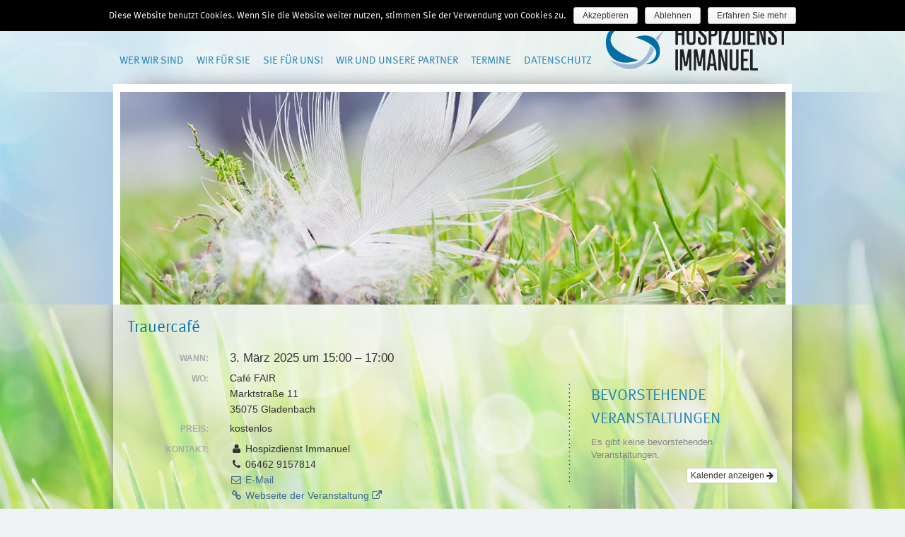

--- FILE ---
content_type: text/html; charset=UTF-8
request_url: https://www.hospizdienst.net/Veranstaltung/trauercafe-13/?instance_id=67
body_size: 42597
content:
<!DOCTYPE html>
<!--[if lt IE 7]>      <html class="no-js lt-ie9 lt-ie8 lt-ie7" lang="de-DE"> <![endif]-->
<!--[if IE 7]>         <html class="no-js lt-ie9 lt-ie8" lang="de-DE"> <![endif]-->
<!--[if IE 8]>         <html class="no-js lt-ie9" lang="de-DE"> <![endif]-->
<!--[if gt IE 8]><!--> <html class="no-js" lang="de-DE"> <!--<![endif]-->
<head>
  <meta charset="utf-8">
  <title>Trauercafé | Hospizdienst Immanuel</title>
  <!-- <meta name="viewport" content="width=device-width, initial-scale=1.0"> -->

  <script src="https://www.hospizdienst.net/wp-content/themes/retlehs-roots-a9d4cf3/assets/js/vendor/modernizr-2.6.2.min.js"></script>

  <script src="//ajax.googleapis.com/ajax/libs/jquery/1.8.2/jquery.min.js"></script>
  <script>window.jQuery || document.write('<script src="https://www.hospizdienst.net/wp-content/themes/retlehs-roots-a9d4cf3/assets/js/vendor/jquery-1.8.2.min.js"><\/script>')</script>

  <link rel='dns-prefetch' href='//s.w.org' />
		<script type="text/javascript">
			window._wpemojiSettings = {"baseUrl":"https:\/\/s.w.org\/images\/core\/emoji\/12.0.0-1\/72x72\/","ext":".png","svgUrl":"https:\/\/s.w.org\/images\/core\/emoji\/12.0.0-1\/svg\/","svgExt":".svg","source":{"concatemoji":"https:\/\/www.hospizdienst.net\/wp-includes\/js\/wp-emoji-release.min.js?ver=5.2.3"}};
			!function(a,b,c){function d(a,b){var c=String.fromCharCode;l.clearRect(0,0,k.width,k.height),l.fillText(c.apply(this,a),0,0);var d=k.toDataURL();l.clearRect(0,0,k.width,k.height),l.fillText(c.apply(this,b),0,0);var e=k.toDataURL();return d===e}function e(a){var b;if(!l||!l.fillText)return!1;switch(l.textBaseline="top",l.font="600 32px Arial",a){case"flag":return!(b=d([55356,56826,55356,56819],[55356,56826,8203,55356,56819]))&&(b=d([55356,57332,56128,56423,56128,56418,56128,56421,56128,56430,56128,56423,56128,56447],[55356,57332,8203,56128,56423,8203,56128,56418,8203,56128,56421,8203,56128,56430,8203,56128,56423,8203,56128,56447]),!b);case"emoji":return b=d([55357,56424,55356,57342,8205,55358,56605,8205,55357,56424,55356,57340],[55357,56424,55356,57342,8203,55358,56605,8203,55357,56424,55356,57340]),!b}return!1}function f(a){var c=b.createElement("script");c.src=a,c.defer=c.type="text/javascript",b.getElementsByTagName("head")[0].appendChild(c)}var g,h,i,j,k=b.createElement("canvas"),l=k.getContext&&k.getContext("2d");for(j=Array("flag","emoji"),c.supports={everything:!0,everythingExceptFlag:!0},i=0;i<j.length;i++)c.supports[j[i]]=e(j[i]),c.supports.everything=c.supports.everything&&c.supports[j[i]],"flag"!==j[i]&&(c.supports.everythingExceptFlag=c.supports.everythingExceptFlag&&c.supports[j[i]]);c.supports.everythingExceptFlag=c.supports.everythingExceptFlag&&!c.supports.flag,c.DOMReady=!1,c.readyCallback=function(){c.DOMReady=!0},c.supports.everything||(h=function(){c.readyCallback()},b.addEventListener?(b.addEventListener("DOMContentLoaded",h,!1),a.addEventListener("load",h,!1)):(a.attachEvent("onload",h),b.attachEvent("onreadystatechange",function(){"complete"===b.readyState&&c.readyCallback()})),g=c.source||{},g.concatemoji?f(g.concatemoji):g.wpemoji&&g.twemoji&&(f(g.twemoji),f(g.wpemoji)))}(window,document,window._wpemojiSettings);
		</script>
		<style type="text/css">
img.wp-smiley,
img.emoji {
	display: inline !important;
	border: none !important;
	box-shadow: none !important;
	height: 1em !important;
	width: 1em !important;
	margin: 0 .07em !important;
	vertical-align: -0.1em !important;
	background: none !important;
	padding: 0 !important;
}
</style>
	<link rel="stylesheet" href="//www.hospizdienst.net/wp-content/plugins/all-in-one-event-calendar/public/themes-ai1ec/vortex/css/ai1ec_parsed_css.css?ver=2.5.43">
<link rel="stylesheet" href="https://www.hospizdienst.net/wp-content/uploads/shadowbox-js/src/shadowbox.css?ver=3.0.3">
<link rel="stylesheet" href="https://www.hospizdienst.net/wp-content/plugins/shadowbox-js/css/extras.css?ver=3.0.3.10">
<link rel="stylesheet" href="https://www.hospizdienst.net/wp-includes/css/dist/block-library/style.min.css?ver=5.2.3">
<link rel="stylesheet" href="https://www.hospizdienst.net/wp-content/plugins/contact-form-7/includes/css/styles.css?ver=5.1.4">
<link rel="stylesheet" href="https://www.hospizdienst.net/wp-content/plugins/cookie-notice/css/front.min.css?ver=5.2.3">
<link rel="stylesheet" href="https://www.hospizdienst.net/wp-content/plugins/fancy-box/jquery.fancybox.css?ver=1.2.6">
<link rel="stylesheet" href="https://www.hospizdienst.net/wp-content/themes/_roots-child/HM-Style.css?ver=1769286319">
<link rel="stylesheet" href="https://www.hospizdienst.net/wp-content/themes/retlehs-roots-a9d4cf3/assets/css/bootstrap.css">
<link rel="stylesheet" href="https://www.hospizdienst.net/wp-content/themes/retlehs-roots-a9d4cf3/assets/css/app.css">
<link rel="stylesheet" href="https://www.hospizdienst.net/wp-content/themes/_roots-child/style.css">
<link rel="stylesheet" href="https://www.hospizdienst.net/wp-content/plugins/post-content-shortcodes/styles/default-styles.css?ver=1.0">
<script>if (document.location.protocol != "https:") {document.location = document.URL.replace(/^http:/i, "https:");}</script><script type='text/javascript' src='https://www.hospizdienst.net/wp-content/plugins/dropdown-menu-widget/scripts/include.js?ver=5.2.3'></script>
<script type='text/javascript'>
/* <![CDATA[ */
var r3d_frontend = {"rootFolder":"https:\/\/www.hospizdienst.net\/wp-content\/plugins\/real3d-flipbook\/","version":"4.6.6","options":{"pages":[],"pdfUrl":"","printPdfUrl":"","tableOfContent":[],"id":"","bookId":"","date":"","lightboxThumbnailUrl":"","mode":"lightbox","viewMode":"webgl","pageTextureSize":"2048","pageTextureSizeSmall":"1500","pageTextureSizeMobile":"","pageTextureSizeMobileSmall":"1024","minPixelRatio":"1","pdfTextLayer":"true","zoomMin":"0.9","zoomStep":"2","zoomSize":"","zoomReset":"false","doubleClickZoom":"true","pageDrag":"true","singlePageMode":"false","pageFlipDuration":"1","sound":"false","startPage":"1","pageNumberOffset":"0","deeplinking":{"enabled":"false","prefix":""},"responsiveView":"true","responsiveViewTreshold":"768","responsiveViewRatio":"1","cover":"true","backCover":"true","height":"400","responsiveHeight":"true","containerRatio":"","thumbnailsOnStart":"false","contentOnStart":"false","searchOnStart":"","tableOfContentCloseOnClick":"true","thumbsCloseOnClick":"true","autoplayOnStart":"false","autoplayInterval":"3000","autoplayLoop":"true","autoplayStartPage":"1","rightToLeft":"false","pageWidth":"","pageHeight":"","thumbSize":"130","logoImg":"","logoUrl":"","logoUrlTarget":"","logoCSS":"position:absolute;left:0;top:0;","menuSelector":"","zIndex":"auto","preloaderText":"","googleAnalyticsTrackingCode":"","pdfBrowserViewerIfIE":"false","modeMobile":"","viewModeMobile":"","aspectMobile":"","aspectRatioMobile":"0.71","singlePageModeIfMobile":"false","logoHideOnMobile":"false","mobile":{"thumbnailsOnStart":"false","contentOnStart":"false","currentPage":{"enabled":"false"}},"lightboxCssClass":"","lightboxLink":"","lightboxLinkNewWindow":"true","lightboxBackground":"rgb(81, 85, 88)","lightboxBackgroundPattern":"","lightboxBackgroundImage":"","lightboxContainerCSS":"display:inline-block;padding:10px;","lightboxThumbnailHeight":"300","lightboxThumbnailUrlCSS":"display:block;","lightboxThumbnailInfo":"false","lightboxThumbnailInfoText":"","lightboxThumbnailInfoCSS":"top: 0;  width: 100%; height: 100%; font-size: 16px; color: #000; background: rgba(255,255,255,.8);","showTitle":"false","showDate":"false","hideThumbnail":"false","lightboxText":"","lightboxTextCSS":"display:block;","lightboxTextPosition":"top","lightBoxOpened":"false","lightBoxFullscreen":"false","lightboxCloseOnClick":"false","lightboxStartPage":"","lightboxMarginV":"0","lightboxMarginH":"0","lights":"true","lightPositionX":"0","lightPositionY":"150","lightPositionZ":"1400","lightIntensity":"0.6","shadows":"true","shadowMapSize":"2048","shadowOpacity":"0.2","shadowDistance":"15","pageHardness":"2","coverHardness":"2","pageRoughness":"1","pageMetalness":"0","pageSegmentsW":"6","pageSegmentsH":"1","pageMiddleShadowSize":"2","pageMiddleShadowColorL":"#999999","pageMiddleShadowColorR":"#777777","antialias":"false","pan":"0","tilt":"0","rotateCameraOnMouseDrag":"true","panMax":"20","panMin":"-20","tiltMax":"0","tiltMin":"0","currentPage":{"enabled":"true","title":"Current page","hAlign":"left","vAlign":"top"},"btnAutoplay":{"enabled":"true","title":"Autoplay"},"btnNext":{"enabled":"true","title":"Next Page"},"btnLast":{"enabled":"false","title":"Last Page"},"btnPrev":{"enabled":"true","title":"Previous Page"},"btnFirst":{"enabled":"false","title":"First Page"},"btnZoomIn":{"enabled":"true","title":"Zoom in"},"btnZoomOut":{"enabled":"true","title":"Zoom out"},"btnToc":{"enabled":"true","title":"Table of Contents"},"btnThumbs":{"enabled":"true","title":"Pages"},"btnShare":{"enabled":"true","title":"Share"},"btnNotes":{"enabled":"false","title":"Notes"},"btnDownloadPages":{"enabled":"false","url":"","title":"Download pages"},"btnDownloadPdf":{"enabled":"true","url":"","title":"Download PDF","forceDownload":"true","openInNewWindow":"true"},"btnSound":{"enabled":"true","title":"Sound"},"btnExpand":{"enabled":"true","title":"Toggle fullscreen"},"btnSelect":{"enabled":"true","title":"Select tool"},"btnSearch":{"enabled":"false","title":"Search"},"search":{"enabled":"false","title":"Search"},"btnBookmark":{"enabled":"false","title":"Bookmark"},"btnPrint":{"enabled":"true","title":"Print"},"btnTools":{"enabled":"true","title":"Tools"},"btnClose":{"enabled":"true","title":"Close"},"whatsapp":{"enabled":"true"},"twitter":{"enabled":"true"},"facebook":{"enabled":"true"},"pinterest":{"enabled":"true"},"email":{"enabled":"true"},"linkedin":{"enabled":"true"},"digg":{"enabled":"false"},"reddit":{"enabled":"false"},"shareUrl":"","shareTitle":"","shareImage":"","layout":1,"icons":"FontAwesome","skin":"light","useFontAwesome5":"true","sideNavigationButtons":"true","menuNavigationButtons":"false","backgroundColor":"rgb(81, 85, 88)","backgroundPattern":"","backgroundImage":"","backgroundTransparent":"false","menuBackground":"","menuShadow":"","menuMargin":"0","menuPadding":"0","menuOverBook":"false","menuFloating":"false","menuTransparent":"false","menu2Background":"","menu2Shadow":"","menu2Margin":"0","menu2Padding":"0","menu2OverBook":"true","menu2Floating":"false","menu2Transparent":"true","skinColor":"","skinBackground":"","hideMenu":"false","menuAlignHorizontal":"center","btnColor":"","btnColorHover":"","btnBackground":"none","btnRadius":"0","btnMargin":"0","btnSize":"18","btnPaddingV":"10","btnPaddingH":"10","btnShadow":"","btnTextShadow":"","btnBorder":"","sideBtnColor":"#fff","sideBtnColorHover":"#fff","sideBtnBackground":"rgba(0,0,0,.3)","sideBtnBackgroundHover":"","sideBtnRadius":"0","sideBtnMargin":"0","sideBtnSize":"25","sideBtnPaddingV":"10","sideBtnPaddingH":"10","sideBtnShadow":"","sideBtnTextShadow":"","sideBtnBorder":"","closeBtnColorHover":"#FFF","closeBtnBackground":"rgba(0,0,0,.4)","closeBtnRadius":"0","closeBtnMargin":"0","closeBtnSize":"20","closeBtnPadding":"5","closeBtnTextShadow":"","closeBtnBorder":"","floatingBtnColor":"","floatingBtnColorHover":"","floatingBtnBackground":"","floatingBtnBackgroundHover":"","floatingBtnRadius":"","floatingBtnMargin":"","floatingBtnSize":"","floatingBtnPadding":"","floatingBtnShadow":"","floatingBtnTextShadow":"","floatingBtnBorder":"","currentPageMarginV":"5","currentPageMarginH":"5","arrowsAlwaysEnabledForNavigation":"true","arrowsDisabledNotFullscreen":"true","touchSwipeEnabled":"true","rightClickEnabled":"true","linkColor":"rgba(0, 0, 0, 0)","linkColorHover":"rgba(255, 255, 0, 1)","linkOpacity":"0.4","linkTarget":"_blank","pdfAutoLinks":"false","disableRange":"false","strings":{"print":"Print","printLeftPage":"Print left page","printRightPage":"Print right page","printCurrentPage":"Print current page","printAllPages":"Print all pages","download":"Download","downloadLeftPage":"Download left page","downloadRightPage":"Download right page","downloadCurrentPage":"Download current page","downloadAllPages":"Download all pages","bookmarks":"Bookmarks","bookmarkLeftPage":"Bookmark left page","bookmarkRightPage":"Bookmark right page","bookmarkCurrentPage":"Bookmark current page","search":"Search","findInDocument":"Find in document","pagesFoundContaining":"pages found containing","noMatches":"No matches","matchesFound":"matches found","page":"Page","matches":"matches","thumbnails":"Thumbnails","tableOfContent":"Table of Contents","share":"Share","pressEscToClose":"Press ESC to close","password":"Password","addNote":"Add note","typeInYourNote":"Type in your note..."},"access":"free","backgroundMusic":"","cornerCurl":"false","pdfTools":{"pageHeight":1500,"thumbHeight":200,"quality":0.8000000000000000444089209850062616169452667236328125,"textLayer":"true","autoConvert":"true"},"slug":"","convertPDFLinks":"true","convertPDFLinksWithClass":"","convertPDFLinksWithoutClass":"","overridePDFEmbedder":"true","overrideDflip":"true","overrideWonderPDFEmbed":"true","override3DFlipBook":"true","overridePDFjsViewer":"true","resumeReading":"false","previewPages":"","previewMode":"","s":"c71a3804"}};
/* ]]> */
</script>
<script type='text/javascript' src='https://www.hospizdienst.net/wp-content/plugins/real3d-flipbook/js/frontend.js?ver=4.6.6'></script>
<script type='text/javascript' src='https://www.hospizdienst.net/?ai1ec_render_js=event.js&#038;is_backend=false&#038;ver=2.5.43'></script>
<script type='text/javascript'>
/* <![CDATA[ */
var cnArgs = {"ajaxurl":"https:\/\/www.hospizdienst.net\/wp-admin\/admin-ajax.php","hideEffect":"slide","onScroll":"no","onScrollOffset":"100","cookieName":"cookie_notice_accepted","cookieValue":"true","cookieTime":"2592000","cookiePath":"\/","cookieDomain":"","redirection":"1","cache":"","refuse":"yes","revoke_cookies":"0","revoke_cookies_opt":"automatic","secure":"1"};
/* ]]> */
</script>
<script type='text/javascript' src='https://www.hospizdienst.net/wp-content/plugins/cookie-notice/js/front.min.js?ver=1.2.46'></script>
<script type='text/javascript' src='https://www.hospizdienst.net/wp-content/plugins/fancy-box/jquery.fancybox.js?ver=1.2.6'></script>
<script type='text/javascript' src='https://www.hospizdienst.net/wp-content/plugins/fancy-box/jquery.easing.js?ver=1.3'></script>
<script type='text/javascript' src='https://www.hospizdienst.net/wp-content/themes/retlehs-roots-a9d4cf3/assets/js/plugins.js'></script>
<script type='text/javascript' src='https://www.hospizdienst.net/wp-content/themes/retlehs-roots-a9d4cf3/assets/js/main.js'></script>
<link rel='https://api.w.org/' href='https://www.hospizdienst.net/wp-json/' />
<link rel="alternate" type="application/json+oembed" href="https://www.hospizdienst.net/wp-json/oembed/1.0/embed?url=https%3A%2F%2Fwww.hospizdienst.net%2FVeranstaltung%2Ftrauercafe-13%2F" />
<link rel="alternate" type="text/xml+oembed" href="https://www.hospizdienst.net/wp-json/oembed/1.0/embed?url=https%3A%2F%2Fwww.hospizdienst.net%2FVeranstaltung%2Ftrauercafe-13%2F&#038;format=xml" />
<meta property="og:url" content="https://www.hospizdienst.net/Veranstaltung/trauercafe-13/?instance_id=67" />
<meta property="og:title" content="Trauercafé (2025-03-03)" />
<meta property="og:type" content="article" />
<meta property="og:description" content="In angenehmer Atmosphäre treffen wir uns, um miteinander und mit qualifizierten Trauerbegleitern zu sprechen, zu entspannen, über ein bestimmtes Thema nachzudenken oder einfach einen Kaffee zu trinken. Bitte melden Sie sich vorher an." />
<meta property="og:image" content="" />
<meta name="twitter:card" content="summary" />
<meta name="twitter:title" content="Trauercafé (2025-03-03)" />
<meta name="twitter:description" content="In angenehmer Atmosphäre treffen wir uns, um miteinander und mit qualifizierten Trauerbegleitern zu sprechen, zu entspannen, über ein bestimmtes Thema nachzudenken oder einfach einen Kaffee zu trinken. Bitte melden Sie sich vorher an." />
<meta name="twitter:image" content="" />
<script type="text/javascript">
  jQuery(document).ready(function($){
    var select = $('a[href$=".bmp"],a[href$=".gif"],a[href$=".jpg"],a[href$=".jpeg"],a[href$=".png"],a[href$=".BMP"],a[href$=".GIF"],a[href$=".JPG"],a[href$=".JPEG"],a[href$=".PNG"]');
    select.attr('rel', 'fancybox');
    select.fancybox();
  });
</script>


<!-- Dropdown Menu Widget Styles by shailan (https://metinsaylan.com) v1.9.7 on wp5.2.3 -->
<link rel="stylesheet" href="https://www.hospizdienst.net/wp-content/plugins/dropdown-menu-widget/css/shailan-dropdown.min.css" type="text/css" />
<style type="text/css" media="all">
	ul.dropdown { white-space: nowrap; }
</style>
<!-- /Dropdown Menu Widget Styles -->

 	<link rel="canonical" href="https://www.hospizdienst.net/Veranstaltung/trauercafe-13/">
		<style type="text/css" id="wp-custom-css">
			iframe {
	
	width: 100% !important;
}
.flipbook-icon {
	background: none !important;
}		</style>
		  
  <script type="text/javascript" src="//use.typekit.net/qgz4vhy.js"></script>
  <script type="text/javascript">try{Typekit.load();}catch(e){}</script>

  </head>
<body data-rsssl=1 class="ai1ec_event-template-default single single-ai1ec_event postid-3471 cookies-not-set trauercafe-13">
<div class="proportions">

  <!--[if lt IE 7]><div class="alert">Your browser is <em>ancient!</em> <a href="http://browsehappy.com/">Upgrade to a different browser</a> or <a href="http://www.google.com/chromeframe/?redirect=true">install Google Chrome Frame</a> to experience this site.</div><![endif]-->

  <header id="banner" role="banner">
  <div class="container">
    <a class="brand" href="https://www.hospizdienst.net/">Hospizdienst Immanuel</a>
    <nav id="nav-main" role="navigation">
            <div class="widget shailan-dropdown-menu-widget">
<div class="shailan-dropdown-menu" ><ul id="menu-hauptmenue" class="dropdown dropdown-horizontal dropdown-align-left"><li class="dropdown menu-wer-wir-sind"><a href="https://www.hospizdienst.net/wer-wir-sind/">Wer wir sind</a>
<ul class="dropdown-menu">
	<li class="menu-vorstand"><a href="https://www.hospizdienst.net/wer-wir-sind/vorstand/">Vorstand</a></li>
	<li class="menu-koordinatorinnen"><a href="https://www.hospizdienst.net/wer-wir-sind/koordinatorinnen/">Koordinatorinnen</a></li>
	<li class="menu-ehrenamt"><a href="https://www.hospizdienst.net/wer-wir-sind/ehrenamt/">Ehrenamt</a></li>
	<li class="menu-geschichte-des-hospizdienstes"><a href="https://www.hospizdienst.net/wer-wir-sind/geschichte-des-hospizdienstes/">Geschichte des Hospizdienstes</a></li>
</ul>
</li>
<li class="dropdown menu-wir-fuer-sie"><a href="https://www.hospizdienst.net/wir-fuer-sie/">Wir für Sie</a>
<ul class="dropdown-menu">
	<li class="menu-hospizdienst"><a href="https://www.hospizdienst.net/wir-fuer-sie/hospizdienst/">Hospizdienst</a></li>
	<li class="menu-palliativberatung"><a href="https://www.hospizdienst.net/wir-fuer-sie/palliativberatung/">Palliativberatung</a></li>
	<li class="menu-trauercafe"><a href="https://www.hospizdienst.net/wir-fuer-sie/trauercafe/">Trauercafé</a></li>
	<li class="menu-trauerarbeit"><a href="https://www.hospizdienst.net/wir-fuer-sie/trauerarbeit-2/">Trauerarbeit</a></li>
	<li class="menu-seelsorge"><a href="https://www.hospizdienst.net/wir-fuer-sie/seelsorge/">Seelsorge</a></li>
	<li class="menu-haeufige-fragen"><a href="https://www.hospizdienst.net/wir-fuer-sie/haeufige-fragen/">Häufige Fragen</a></li>
	<li class="menu-begriffserklaerungen"><a href="https://www.hospizdienst.net/wir-fuer-sie/begriffserklaerungen/">Begriffserklärungen</a></li>
	<li class="menu-begleitberichte"><a href="https://www.hospizdienst.net/wir-fuer-sie/begleitberichte-2/">Begleitberichte</a></li>
</ul>
</li>
<li class="dropdown menu-sie-fuer-uns"><a href="https://www.hospizdienst.net/sie-fuer-uns/">Sie für uns!</a>
<ul class="dropdown-menu">
	<li class="menu-mitgliedschaft"><a href="https://www.hospizdienst.net/sie-fuer-uns/mitgliedschaft/">Mitgliedschaft</a></li>
	<li class="menu-spenden"><a href="https://www.hospizdienst.net/sie-fuer-uns/einzelspenden/">Spenden</a></li>
	<li class="menu-aktive-mitarbeit"><a href="https://www.hospizdienst.net/sie-fuer-uns/aktive-mitarbeit/">Aktive Mitarbeit</a></li>
	<li class="menu-schulungsinhalte"><a href="https://www.hospizdienst.net/sie-fuer-uns/schulungsinhalte/">Schulungsinhalte</a></li>
	<li class="menu-wir-ein-team"><a href="https://www.hospizdienst.net/sie-fuer-uns/wir-ein-team/">Wir — ein Team</a></li>
</ul>
</li>
<li class="dropdown menu-wir-und-unsere-partner"><a href="https://www.hospizdienst.net/wir-und-unsere-partner/">Wir und unsere Partner</a>
<ul class="dropdown-menu">
	<li class="menu-regional"><a href="https://www.hospizdienst.net/wir-und-unsere-partner/regional/">Regional</a></li>
	<li class="menu-vor-ort"><a href="https://www.hospizdienst.net/wir-und-unsere-partner/vor-ort/">Vor Ort</a></li>
	<li class="menu-patientenvorsorge"><a href="https://www.hospizdienst.net/wir-und-unsere-partner/patientenvorsorge/">Patientenvorsorge</a></li>
</ul>
</li>
<li class="dropdown menu-termine"><a href="https://www.hospizdienst.net/downloads/">Termine</a>
<ul class="dropdown-menu">
	<li class="menu-aktivitaeten"><a href="https://www.hospizdienst.net/aktivitatentermine/einfuhrung-ehrenamt/">Aktivitäten</a></li>
	<li class="menu-impressum"><a href="https://www.hospizdienst.net/impressum/">Impressum</a></li>
	<li class="menu-presseberichte"><a href="https://www.hospizdienst.net/aktivitatentermine/presseberichte/">Presseberichte</a></li>
	<li class="menu-vorankuendigung"><a href="https://www.hospizdienst.net/aktivitatentermine/vorankundigung/">Vorankündigung</a></li>
</ul>
</li>
<li class="menu-datenschutz"><a href="https://www.hospizdienst.net/datenschutz/">Datenschutz</a></li>
</ul>
</div>              </div>

<!-- Dropdown Menu Widget Effects by shailan (https://metinsaylan.com) v1.9.7 on wp5.2.3 -->
<script type="text/javascript">/* <![CDATA[ */
jQuery(document).ready(function($) { 
  $('ul.dropdown>li>ul.children').parent().find('a:first').removeAttr('href');
		
  var config = {
	over : function(){	$(this).find("ul:first").slideDown('400'); },
	out : function(){	$(this).find("ul:first").slideUp('400'); },
	timeout : 400  }

  $(".dropdown li").hoverIntent( config );
		
});
/* ]]> */</script>
<!-- /Dropdown Menu Widget Effects -->

                   </nav>
  </div>
  <div id="headerImg"></div>
</header>
  <div id="wrap" class="container" role="document">
  	<div id="headerGradientLeft" class="headerGradient"></div>
  	<div id="headerGradientRight" class="headerGradient"></div>
    <div id="content">
      <div id="main" class="span8" role="main">
          <article class="post-3471 ai1ec_event type-ai1ec_event status-publish hentry" id="post-3471">
    <header>
      <h1 class="entry-title">Trauercafé</h1>
      <time class="updated" datetime="2024-12-06T11:54:40+01:00" pubdate>Veröffentlicht am 6. Dezember 2024 um 11:54.</time>
<p class="byline author vcard">Geschrieben von <a href="https://www.hospizdienst.net/author/redakteur/" rel="author" class="fn">Redakteur</a></p>
    </header>
    <div class="entry-content">
      <div class="timely ai1ec-single-event
	ai1ec-event-id-3471
	ai1ec-event-instance-id-67
		">

<a id="ai1ec-event"></a>

<div class="ai1ec-actions">
	<div class="ai1ec-btn-group-vertical ai1ec-clearfix">
		<a class="ai1ec-calendar-link ai1ec-btn ai1ec-btn-default ai1ec-btn-sm
        ai1ec-tooltip-trigger "
    href="https://www.hospizdienst.net/aktivitatentermine/"
    
    data-placement="left"
    title="Alle Veranstaltungen anzeigen">
    <i class="ai1ec-fa ai1ec-fa-calendar ai1ec-fa-fw"></i>
    <span class="ai1ec-hidden-xs">Kalender</span>
</a>
	</div>

	<div class="ai1ec-btn-group-vertical ai1ec-clearfix">
					</div>

	</div>

			<div class="ai1ec-event-details ai1ec-clearfix">

	<div class="ai1ec-time ai1ec-row">
		<div class="ai1ec-field-label ai1ec-col-sm-3">Wann:</div>
		<div class="ai1ec-field-value ai1ec-col-sm-9 dt-duration">
			3. März 2025 um 15:00 – 17:00
								</div>
		<div class="ai1ec-hidden dt-start">2025-03-03T15:00:00+01:00</div>
		<div class="ai1ec-hidden dt-end">2025-03-03T17:00:00+01:00</div>
	</div>

			<div class="ai1ec-location ai1ec-row">
			<div class="ai1ec-field-label ai1ec-col-sm-3">Wo:</div>
			<div class="ai1ec-field-value ai1ec-col-sm-9 p-location">
				Café FAIR<br />
Marktstraße 11<br />
35075 Gladenbach
			</div>
		</div>
	
			<div class="ai1ec-cost ai1ec-row">
			<div class="ai1ec-field-label ai1ec-col-sm-3">Preis:</div>
			<div class="ai1ec-field-value ai1ec-col-sm-9">
				kostenlos
			</div>
		</div>
	
	
			<div class="ai1ec-contact ai1ec-row">
			<div class="ai1ec-field-label ai1ec-col-sm-3">Kontakt:</div>
			<div class="ai1ec-field-value ai1ec-col-sm-9"><div class="h-card"><div class="ai1ec-contact-name p-name"><i class="ai1ec-fa ai1ec-fa-fw ai1ec-fa-user"></i> Hospizdienst Immanuel</div> <div class="ai1ec-contact-phone p-tel"><i class="ai1ec-fa ai1ec-fa-fw ai1ec-fa-phone"></i> 06462 9157814</div> <div class="ai1ec-contact-email"><a class="u-email" href="mailto:info@hospizdienst-immanuel.de"><i class="ai1ec-fa ai1ec-fa-fw ai1ec-fa-envelope-o"></i> E-Mail</a></div> <div class="ai1ec-contact-url"><a class="u-url" target="_blank" href="www.hospizdienst-immanuel.de"><i class="ai1ec-fa ai1ec-fa-fw ai1ec-fa-link"></i> Webseite der Veranstaltung <i class="ai1ec-fa ai1ec-fa-external-link"></i></a></div></div></div>
		</div>
	
	
		
				
	
				
	</div>
			
	
</div>
<p>In angenehmer Atmosphäre treffen wir uns, um miteinander und mit qualifizierten Trauerbegleitern zu sprechen, zu entspannen, über ein bestimmtes Thema nachzudenken oder einfach einen Kaffee zu trinken. Bitte melden Sie sich vorher an.</p>
<footer class="timely ai1ec-event-footer">
	</footer>
    </div>
    <footer>
                </footer>
    


  <section id="comments">
    <div class="alert alert-block fade in">
      <a class="close" data-dismiss="alert">&times;</a>
      <p>Kommentare sind geschlossen.</p>
    </div>
  </section><!-- /#comments -->

  </article>
      </div>
            <aside id="sidebar" class="" role="complementary">
        <section id="ai1ec_agenda_widget-2" class="widget-1 widget-first widget widget_ai1ec_agenda_widget"><div class="widget-inner">

	<h3>Bevorstehende Veranstaltungen</h3>

<style>
<!--

-->
</style>
<div class="timely ai1ec-agenda-widget-view ai1ec-clearfix">

			<p class="ai1ec-no-results">
			Es gibt keine bevorstehenden Veranstaltungen.
		</p>
	 
			<div class="ai1ec-subscribe-buttons-widget">
							<a class="ai1ec-btn ai1ec-btn-default ai1ec-btn-xs ai1ec-pull-right
					ai1ec-calendar-link"
					href="https&#x3A;&#x2F;&#x2F;www.hospizdienst.net&#x2F;aktivitatentermine&#x2F;">
					Kalender anzeigen
					<i class="ai1ec-fa ai1ec-fa-arrow-right"></i>
				</a>
			
							<div class="ai1ec-subscribe-dropdown ai1ec-dropdown ai1ec-btn
	ai1ec-btn-default ai1ec-btn-xs">
	<span role="button" class="ai1ec-dropdown-toggle ai1ec-subscribe"
			data-toggle="ai1ec-dropdown">
		<i class="ai1ec-fa ai1ec-icon-rss ai1ec-fa-lg ai1ec-fa-fw"></i>
		<span class="ai1ec-hidden-xs">
							Hinzufügen
						<span class="ai1ec-caret"></span>
		</span>
	</span>
			<ul class="ai1ec-dropdown-menu ai1ec-pull-left" role="menu">
		<li>
			<a class="ai1ec-tooltip-trigger ai1ec-tooltip-auto" target="_blank"
				data-placement="right" title="Die URL deines Timely-Kalenders kopieren oder anklicken, um ihn zu deinem Rich-Text-Kalender hinzuzufügen"
				href="http&#x3A;&#x2F;&#x2F;www.hospizdienst.net&#x2F;&#x3F;plugin&#x3D;all-in-one-event-calendar&amp;controller&#x3D;ai1ec_exporter_controller&amp;action&#x3D;export_events">
				<i class="ai1ec-fa ai1ec-fa-lg ai1ec-fa-fw ai1ec-icon-timely"></i>
				Zum Timely-Kalender hinzufügen
			</a>
		</li>
		<li>
			<a class="ai1ec-tooltip-trigger ai1ec-tooltip-auto" target="_blank"
			  data-placement="right" title="Diesen Kalender in deinem Google-Kalender abonnieren"
			  href="https://www.google.com/calendar/render?cid=http&#x25;3A&#x25;2F&#x25;2Fwww.hospizdienst.net&#x25;2F&#x25;3Fplugin&#x25;3Dall-in-one-event-calendar&#x25;26controller&#x25;3Dai1ec_exporter_controller&#x25;26action&#x25;3Dexport_events&#x25;26no_html&#x25;3Dtrue&#x25;26&#x25;26">
				<i class="ai1ec-fa ai1ec-icon-google ai1ec-fa-lg ai1ec-fa-fw"></i>
				Zu Google hinzufügen
			</a>
		</li>
		<li>
			<a class="ai1ec-tooltip-trigger ai1ec-tooltip-auto" target="_blank"
			  data-placement="right" title="Diesen Kalender im MS-Outlook-Kalender abonnieren"
			  href="webcal&#x3A;&#x2F;&#x2F;www.hospizdienst.net&#x2F;&#x3F;plugin&#x3D;all-in-one-event-calendar&amp;controller&#x3D;ai1ec_exporter_controller&amp;action&#x3D;export_events&amp;no_html&#x3D;true">
				<i class="ai1ec-fa ai1ec-icon-windows ai1ec-fa-lg ai1ec-fa-fw"></i>
				Zu Outlook hinzufügen
			</a>
		</li>
		<li>
			<a class="ai1ec-tooltip-trigger ai1ec-tooltip-auto" target="_blank"
			  data-placement="right" title="Diesen Kalender in einem iCal/Apple Kalender abonnieren"
			  href="webcal&#x3A;&#x2F;&#x2F;www.hospizdienst.net&#x2F;&#x3F;plugin&#x3D;all-in-one-event-calendar&amp;controller&#x3D;ai1ec_exporter_controller&amp;action&#x3D;export_events&amp;no_html&#x3D;true">
				<i class="ai1ec-fa ai1ec-icon-apple ai1ec-fa-lg ai1ec-fa-fw"></i>
				Zum Apple-Kalender hinzufügen
			</a>
		</li>
		<li>
						<a class="ai1ec-tooltip-trigger ai1ec-tooltip-auto"
			  data-placement="right" title="Diesen Kalender in einem reinen Textkalender abonnieren."
			  href="http&#x3A;&#x2F;&#x2F;www.hospizdienst.net&#x2F;&#x3F;plugin&#x3D;all-in-one-event-calendar&amp;controller&#x3D;ai1ec_exporter_controller&amp;action&#x3D;export_events&amp;no_html&#x3D;true">
				<i class="ai1ec-fa ai1ec-icon-calendar ai1ec-fa-fw"></i>
				Zu anderem Kalender hinzufügen
			</a>
		</li>
		<li>
			<a class="ai1ec-tooltip-trigger ai1ec-tooltip-auto"
			  data-placement="right" title=""
			  href="http&#x3A;&#x2F;&#x2F;www.hospizdienst.net&#x2F;&#x3F;plugin&#x3D;all-in-one-event-calendar&amp;controller&#x3D;ai1ec_exporter_controller&amp;action&#x3D;export_events&xml=true">
				<i class="ai1ec-fa ai1ec-fa-file-text ai1ec-fa-lg ai1ec-fa-fw"></i>
				Export to XML
			</a>
		</li>
	</ul>
</div>

					</div>
	 
</div>



</div></section><section id="page_in_widget-4" class="widget-2 widget page_in_widget"><div class="widget-inner"><div class="timely ai1ec-single-event
	ai1ec-event-id-3471
	ai1ec-event-instance-id-67
		">

<a id="ai1ec-event"></a>

<div class="ai1ec-actions">
	<div class="ai1ec-btn-group-vertical ai1ec-clearfix">
		<a class="ai1ec-calendar-link ai1ec-btn ai1ec-btn-default ai1ec-btn-sm
        ai1ec-tooltip-trigger "
    href="https://www.hospizdienst.net/aktivitatentermine/"
    
    data-placement="left"
    title="Alle Veranstaltungen anzeigen">
    <i class="ai1ec-fa ai1ec-fa-calendar ai1ec-fa-fw"></i>
    <span class="ai1ec-hidden-xs">Kalender</span>
</a>
	</div>

	<div class="ai1ec-btn-group-vertical ai1ec-clearfix">
					</div>

	</div>

			<div class="ai1ec-event-details ai1ec-clearfix">

	<div class="ai1ec-time ai1ec-row">
		<div class="ai1ec-field-label ai1ec-col-sm-3">Wann:</div>
		<div class="ai1ec-field-value ai1ec-col-sm-9 dt-duration">
			3. März 2025 um 15:00 – 17:00
								</div>
		<div class="ai1ec-hidden dt-start">2025-03-03T15:00:00+01:00</div>
		<div class="ai1ec-hidden dt-end">2025-03-03T17:00:00+01:00</div>
	</div>

			<div class="ai1ec-location ai1ec-row">
			<div class="ai1ec-field-label ai1ec-col-sm-3">Wo:</div>
			<div class="ai1ec-field-value ai1ec-col-sm-9 p-location">
				Café FAIR<br />
Marktstraße 11<br />
35075 Gladenbach
			</div>
		</div>
	
			<div class="ai1ec-cost ai1ec-row">
			<div class="ai1ec-field-label ai1ec-col-sm-3">Preis:</div>
			<div class="ai1ec-field-value ai1ec-col-sm-9">
				kostenlos
			</div>
		</div>
	
	
			<div class="ai1ec-contact ai1ec-row">
			<div class="ai1ec-field-label ai1ec-col-sm-3">Kontakt:</div>
			<div class="ai1ec-field-value ai1ec-col-sm-9"><div class="h-card"><div class="ai1ec-contact-name p-name"><i class="ai1ec-fa ai1ec-fa-fw ai1ec-fa-user"></i> Hospizdienst Immanuel</div> <div class="ai1ec-contact-phone p-tel"><i class="ai1ec-fa ai1ec-fa-fw ai1ec-fa-phone"></i> 06462 9157814</div> <div class="ai1ec-contact-email"><a class="u-email" href="mailto:info@hospizdienst-immanuel.de"><i class="ai1ec-fa ai1ec-fa-fw ai1ec-fa-envelope-o"></i> E-Mail</a></div> <div class="ai1ec-contact-url"><a class="u-url" target="_blank" href="www.hospizdienst-immanuel.de"><i class="ai1ec-fa ai1ec-fa-fw ai1ec-fa-link"></i> Webseite der Veranstaltung <i class="ai1ec-fa ai1ec-fa-external-link"></i></a></div></div></div>
		</div>
	
	
		
				
	
				
	</div>
			
	
</div>
<p>&nbsp;</p>
<p>&nbsp;</p>
<footer class="timely ai1ec-event-footer">
	</footer>
</div></section><section id="enhancedtextwidget-6" class="widget-3 widget widget_text enhanced-text-widget"><div class="widget-inner"><div class="textwidget widget-text"><p><b>Hospizdienst Immanuel e.V.</b></p>
<p>Teichstraße 5 · 35075 Gladenbach<br />
</a><a href="&#x6d;&#x61;&#x69;&#x6c;&#x74;&#x6f;&#x3a;%69%6E%66%6F%40%68%6F%73%70%69%7A%64%69%65%6E%73%74%2D%69%6D%6D%61%6E%75%65%6C%2E%64%65 "title="&#x45;&#x2d;&#x4d;&#x61;&#x69;&#x6c;">&#x69;&#x6e;&#x66;&#x6f;&#x40;&#x68;&#x6f;&#x73;&#x70;&#x69;&#x7a;&#x64;&#x69;&#x65;&#x6e;&#x73;&#x74;&#x2d;&#x69;&#x6d;&#x6d;&#x61;&#x6e;&#x75;&#x65;&#x6c;&#x2e;&#x64;&#x65;</a></p>
</div></div></section><section id="page_in_widget-2" class="widget-4 widget page_in_widget"><div class="widget-inner"><h3><a href="/wir-fuer-sie/haeufige-fragen/">Häufige Fragen</a></h3><div class="timely ai1ec-single-event
	ai1ec-event-id-3471
	ai1ec-event-instance-id-67
		">

<a id="ai1ec-event"></a>

<div class="ai1ec-actions">
	<div class="ai1ec-btn-group-vertical ai1ec-clearfix">
		<a class="ai1ec-calendar-link ai1ec-btn ai1ec-btn-default ai1ec-btn-sm
        ai1ec-tooltip-trigger "
    href="https://www.hospizdienst.net/aktivitatentermine/"
    
    data-placement="left"
    title="Alle Veranstaltungen anzeigen">
    <i class="ai1ec-fa ai1ec-fa-calendar ai1ec-fa-fw"></i>
    <span class="ai1ec-hidden-xs">Kalender</span>
</a>
	</div>

	<div class="ai1ec-btn-group-vertical ai1ec-clearfix">
					</div>

	</div>

			<div class="ai1ec-event-details ai1ec-clearfix">

	<div class="ai1ec-time ai1ec-row">
		<div class="ai1ec-field-label ai1ec-col-sm-3">Wann:</div>
		<div class="ai1ec-field-value ai1ec-col-sm-9 dt-duration">
			3. März 2025 um 15:00 – 17:00
								</div>
		<div class="ai1ec-hidden dt-start">2025-03-03T15:00:00+01:00</div>
		<div class="ai1ec-hidden dt-end">2025-03-03T17:00:00+01:00</div>
	</div>

			<div class="ai1ec-location ai1ec-row">
			<div class="ai1ec-field-label ai1ec-col-sm-3">Wo:</div>
			<div class="ai1ec-field-value ai1ec-col-sm-9 p-location">
				Café FAIR<br />
Marktstraße 11<br />
35075 Gladenbach
			</div>
		</div>
	
			<div class="ai1ec-cost ai1ec-row">
			<div class="ai1ec-field-label ai1ec-col-sm-3">Preis:</div>
			<div class="ai1ec-field-value ai1ec-col-sm-9">
				kostenlos
			</div>
		</div>
	
	
			<div class="ai1ec-contact ai1ec-row">
			<div class="ai1ec-field-label ai1ec-col-sm-3">Kontakt:</div>
			<div class="ai1ec-field-value ai1ec-col-sm-9"><div class="h-card"><div class="ai1ec-contact-name p-name"><i class="ai1ec-fa ai1ec-fa-fw ai1ec-fa-user"></i> Hospizdienst Immanuel</div> <div class="ai1ec-contact-phone p-tel"><i class="ai1ec-fa ai1ec-fa-fw ai1ec-fa-phone"></i> 06462 9157814</div> <div class="ai1ec-contact-email"><a class="u-email" href="mailto:info@hospizdienst-immanuel.de"><i class="ai1ec-fa ai1ec-fa-fw ai1ec-fa-envelope-o"></i> E-Mail</a></div> <div class="ai1ec-contact-url"><a class="u-url" target="_blank" href="www.hospizdienst-immanuel.de"><i class="ai1ec-fa ai1ec-fa-fw ai1ec-fa-link"></i> Webseite der Veranstaltung <i class="ai1ec-fa ai1ec-fa-external-link"></i></a></div></div></div>
		</div>
	
	
		
				
	
				
	</div>
			
	
</div>
<p><strong>Wann ist der richtige Zeitpunkt, einen Hospizdienst einzuschalten?&#8230; <a href="https://www.hospizdienst.net/wir-fuer-sie/haeufige-fragen/" title="Trauercafé" class="more-link"><span class="moreArrow">&rsaquo;</span> mehr</a></strong></p>
<footer class="timely ai1ec-event-footer">
	</footer>
</div></section><section id="page_in_widget-3" class="widget-5 widget-last widget page_in_widget"><div class="widget-inner"><h3><a href="/begleitberichte/">Begleitberichte</a></h3><div class="timely ai1ec-single-event
	ai1ec-event-id-3471
	ai1ec-event-instance-id-67
		">

<a id="ai1ec-event"></a>

<div class="ai1ec-actions">
	<div class="ai1ec-btn-group-vertical ai1ec-clearfix">
		<a class="ai1ec-calendar-link ai1ec-btn ai1ec-btn-default ai1ec-btn-sm
        ai1ec-tooltip-trigger "
    href="https://www.hospizdienst.net/aktivitatentermine/"
    
    data-placement="left"
    title="Alle Veranstaltungen anzeigen">
    <i class="ai1ec-fa ai1ec-fa-calendar ai1ec-fa-fw"></i>
    <span class="ai1ec-hidden-xs">Kalender</span>
</a>
	</div>

	<div class="ai1ec-btn-group-vertical ai1ec-clearfix">
					</div>

	</div>

			<div class="ai1ec-event-details ai1ec-clearfix">

	<div class="ai1ec-time ai1ec-row">
		<div class="ai1ec-field-label ai1ec-col-sm-3">Wann:</div>
		<div class="ai1ec-field-value ai1ec-col-sm-9 dt-duration">
			3. März 2025 um 15:00 – 17:00
								</div>
		<div class="ai1ec-hidden dt-start">2025-03-03T15:00:00+01:00</div>
		<div class="ai1ec-hidden dt-end">2025-03-03T17:00:00+01:00</div>
	</div>

			<div class="ai1ec-location ai1ec-row">
			<div class="ai1ec-field-label ai1ec-col-sm-3">Wo:</div>
			<div class="ai1ec-field-value ai1ec-col-sm-9 p-location">
				Café FAIR<br />
Marktstraße 11<br />
35075 Gladenbach
			</div>
		</div>
	
			<div class="ai1ec-cost ai1ec-row">
			<div class="ai1ec-field-label ai1ec-col-sm-3">Preis:</div>
			<div class="ai1ec-field-value ai1ec-col-sm-9">
				kostenlos
			</div>
		</div>
	
	
			<div class="ai1ec-contact ai1ec-row">
			<div class="ai1ec-field-label ai1ec-col-sm-3">Kontakt:</div>
			<div class="ai1ec-field-value ai1ec-col-sm-9"><div class="h-card"><div class="ai1ec-contact-name p-name"><i class="ai1ec-fa ai1ec-fa-fw ai1ec-fa-user"></i> Hospizdienst Immanuel</div> <div class="ai1ec-contact-phone p-tel"><i class="ai1ec-fa ai1ec-fa-fw ai1ec-fa-phone"></i> 06462 9157814</div> <div class="ai1ec-contact-email"><a class="u-email" href="mailto:info@hospizdienst-immanuel.de"><i class="ai1ec-fa ai1ec-fa-fw ai1ec-fa-envelope-o"></i> E-Mail</a></div> <div class="ai1ec-contact-url"><a class="u-url" target="_blank" href="www.hospizdienst-immanuel.de"><i class="ai1ec-fa ai1ec-fa-fw ai1ec-fa-link"></i> Webseite der Veranstaltung <i class="ai1ec-fa ai1ec-fa-external-link"></i></a></div></div></div>
		</div>
	
	
		
				
	
				
	</div>
			
	
</div>
<p>„Fünf Jahre lang begleite ich nun Herrn S.* und er freut sich auf meinen Besuch&#8230;. <a href="https://www.hospizdienst.net/wir-fuer-sie/begleitberichte-2/" title="Trauercafé" class="more-link"><span class="moreArrow">&rsaquo;</span> mehr</a></p>
<footer class="timely ai1ec-event-footer">
	</footer>
</div></section>      </aside>
            	<div id="sidebar-widgets">
      			    		    	    	</div>
    </div><!-- /#content -->
  </div><!-- /#wrap -->
  <div id="contentBackground"></div>

</div>
  <footer id="content-info" class="container" role="contentinfo">
  <div id="footerWidget" class="proportions">
  	<section id="nav_menu-2" class="widget-1 widget-first widget widget_nav_menu"><div class="widget-inner-footer"><ul id="menu-footer" class="menu"><li class="menu-kontakt"><a href="https://www.hospizdienst.net/kontakt/">Kontakt</a></li>
<li class="menu-downloads"><a href="https://www.hospizdienst.net/downloads/">Downloads</a></li>
<li class="menu-impressum"><a href="https://www.hospizdienst.net/impressum/">Impressum</a></li>
<li class="menu-datenschutz"><a href="https://www.hospizdienst.net/datenschutz/">Datenschutz</a></li>
<li class="menu-spenden"><a href="https://www.hospizdienst.net/spenden/">Spenden</a></li>
</ul></div></section>  	<p>&copy; 2026 Hospizdienst Immanuel</p>
  </div>
</footer>


<script type='text/javascript' src='https://www.hospizdienst.net/wp-includes/js/hoverIntent.min.js?ver=1.8.1'></script>
<script type='text/javascript' src='https://www.hospizdienst.net/wp-content/uploads/shadowbox-js/93105f2fca872b4d2ac90c46c2684ba8.js?ver=3.0.3'></script>
<script type='text/javascript'>
/* <![CDATA[ */
var wpcf7 = {"apiSettings":{"root":"https:\/\/www.hospizdienst.net\/wp-json\/contact-form-7\/v1","namespace":"contact-form-7\/v1"}};
/* ]]> */
</script>
<script type='text/javascript' src='https://www.hospizdienst.net/wp-content/plugins/contact-form-7/includes/js/scripts.js?ver=5.1.4'></script>
<script type='text/javascript' src='https://www.hospizdienst.net/wp-includes/js/wp-embed.min.js?ver=5.2.3'></script>

<!-- Begin Shadowbox JS v3.0.3.10 -->
<!-- Selected Players: html, iframe, img, qt, swf, wmp -->
<script type="text/javascript">
/* <![CDATA[ */
	var shadowbox_conf = {
		autoDimensions: false,
		animateFade: true,
		animate: true,
		animSequence: "sync",
		autoplayMovies: true,
		continuous: false,
		counterLimit: 10,
		counterType: "default",
		displayCounter: true,
		displayNav: true,
		enableKeys: true,
		flashBgColor: "#000000",
		flashParams: {bgcolor:"#000000", allowFullScreen:true},
		flashVars: {},
		flashVersion: "9.0.0",
		handleOversize: "resize",
		handleUnsupported: "link",
		initialHeight: 160,
		initialWidth: 320,
		modal: false,
		overlayColor: "#000",
		showMovieControls: true,
		showOverlay: true,
		skipSetup: false,
		slideshowDelay: 0,
		useSizzle: false,
		viewportPadding: 20
	};
	Shadowbox.init(shadowbox_conf);
/* ]]> */
</script>
<!-- End Shadowbox JS -->


			<div id="cookie-notice" role="banner" class="cn-top wp-default" style="color: #fff; background-color: #000;"><div class="cookie-notice-container"><span id="cn-notice-text">Diese Website benutzt Cookies. Wenn Sie die Website weiter nutzen, stimmen Sie der Verwendung von Cookies zu.</span><a href="#" id="cn-accept-cookie" data-cookie-set="accept" class="cn-set-cookie cn-button wp-default button">Akzeptieren</a><a href="#" id="cn-refuse-cookie" data-cookie-set="refuse" class="cn-set-cookie cn-button wp-default button">Ablehnen</a><a href="https://www.hospizdienst.net/datenschutz/" target="_blank" id="cn-more-info" class="cn-more-info cn-button wp-default button">Erfahren Sie mehr</a>
				</div>
				<div class="cookie-notice-revoke-container"><a href="#" class="cn-revoke-cookie cn-button wp-default button">Revoke cookies</a></div>
			</div></body>
</html>


--- FILE ---
content_type: text/css; charset=utf-8
request_url: https://www.hospizdienst.net/wp-content/plugins/fancy-box/jquery.fancybox.css?ver=1.2.6
body_size: 4396
content:
div#fancy_overlay {
	position: fixed;
	top: 0;
	left: 0;
	width: 100%;
	height: 100%;
	display: none;
	z-index: 30;
}

div#fancy_loading {
	position: absolute;
	height: 40px;
	width: 40px;
	cursor: pointer;
	display: none;
	overflow: hidden;
	background: transparent;
	z-index: 100;
}

div#fancy_loading div {
	position: absolute;
	top: 0;
	left: 0;
	width: 40px;
	height: 480px;
	background: transparent url('fancy_progress.png') no-repeat;
}

div#fancy_outer {
	position: absolute;
    top: 0;
    left: 0;
    z-index: 90;
    padding: 20px 20px 40px 20px;
    margin: 0;
    background: transparent;
    display: none;
}

div#fancy_inner {
	position: relative;
	width:100%;
	height:100%;
	background: #FFF;
}

div#fancy_content {
	margin: 0;
	z-index: 100;
	position: absolute;
}

div#fancy_div {
	background: #000;
	color: #FFF;
	height: 100%;
	width: 100%;
	z-index: 100;
}

img#fancy_img {
	position: absolute;
	top: 0;
	left: 0;
	border:0; 
	padding: 0; 
	margin: 0;
	z-index: 100;
	width: 100%;
	height: 100%;
}

div#fancy_close {
	position: absolute;
	top: -12px;
	right: -15px;
	height: 30px;
	width: 30px;
	background: url('fancy_closebox.png') top left no-repeat;
	cursor: pointer;
	z-index: 181;
	display: none;
}

#fancy_frame {
	position: relative;
	width: 100%;
	height: 100%;
	display: none;
}

#fancy_ajax {
	width: 100%;
	height: 100%;
	overflow: auto;
}

a#fancy_left, a#fancy_right {
	position: absolute; 
	bottom: 0px; 
	height: 100%; 
	width: 35%; 
	cursor: pointer;
	z-index: 111; 
	display: none;
	background-image: url("[data-uri]");
	outline: none;
	overflow: hidden;
}

a#fancy_left {
	left: 0px; 
}

a#fancy_right {
	right: 0px; 
}

span.fancy_ico {
	position: absolute; 
	top: 50%;
	margin-top: -15px;
	width: 30px;
	height: 30px;
	z-index: 112; 
	cursor: pointer;
	display: block;
}

span#fancy_left_ico {
	left: -9999px;
	background: transparent url('fancy_left.png') no-repeat;
}

span#fancy_right_ico {
	right: -9999px;
	background: transparent url('fancy_right.png') no-repeat;
}

a#fancy_left:hover, a#fancy_right:hover {
	visibility: visible;
	background-color: transparent;
}

a#fancy_left:hover span {
	left: 20px; 
}

a#fancy_right:hover span {
	right: 20px; 
}

#fancy_bigIframe {
	position: absolute;
	top: 0;
	left: 0;
	width: 100%;
	height: 100%;
	background: transparent;
}

div#fancy_bg {
	position: absolute;
	top: 0; left: 0;
	width: 100%;
	height: 100%;
	z-index: 70;
	border: 0;
	padding: 0;
	margin: 0;
}
	
div.fancy_bg {
	position: absolute;
	display: block;
	z-index: 70;
	border: 0;
	padding: 0;
	margin: 0;
}

div#fancy_bg_n {
	top: -20px;
	left: 0;
	width: 100%;
	height: 20px;
	background: transparent url('fancy_shadow_n.png') repeat-x;
}

div#fancy_bg_ne {
	top: -20px;
	right: -20px;
	width: 20px;
	height: 20px;
	background: transparent url('fancy_shadow_ne.png') no-repeat;
}

div#fancy_bg_e {
	right: -20px;
	height: 100%;
	width: 20px;
	background: transparent url('fancy_shadow_e.png') repeat-y;
}

div#fancy_bg_se {
	bottom: -20px;
	right: -20px;
	width: 20px;
	height: 20px;
	background: transparent url('fancy_shadow_se.png') no-repeat;
}

div#fancy_bg_s {
	bottom: -20px;
	left: 0;
	width: 100%;
	height: 20px;
	background: transparent url('fancy_shadow_s.png') repeat-x;
}

div#fancy_bg_sw {
	bottom: -20px;
	left: -20px;
	width: 20px;
	height: 20px;
	background: transparent url('fancy_shadow_sw.png') no-repeat;
}

div#fancy_bg_w {
	left: -20px;
	height: 100%;
	width: 20px;
	background: transparent url('fancy_shadow_w.png') repeat-y;
}

div#fancy_bg_nw {
	top: -20px;
	left: -20px;
	width: 20px;
	height: 20px;
	background: transparent url('fancy_shadow_nw.png') no-repeat;
}

div#fancy_title {
	position: absolute;
	z-index: 100;
	display: none;
}

div#fancy_title div {
	color: #FFF;
	font: bold 12px Arial;
	padding-bottom: 3px;
	white-space: nowrap;
}

div#fancy_title table {
	margin: 0 auto;
}

div#fancy_title table td {
	padding: 0;
	vertical-align: middle;
}

td#fancy_title_left {
	height: 32px;
	width: 15px;
	background: transparent url('fancy_title_left.png') repeat-x;
}

td#fancy_title_main {
	height: 32px;
	background: transparent url('fancy_title_main.png') repeat-x;
}

td#fancy_title_right {
	height: 32px;
	width: 15px;
	background: transparent url('fancy_title_right.png') repeat-x;
}

--- FILE ---
content_type: text/css; charset=utf-8
request_url: https://www.hospizdienst.net/wp-content/themes/_roots-child/HM-Style.css?ver=1769286319
body_size: 258
content:
.ai1ec-agenda-widget-view .ai1ec-date, .ai1ec-agenda-view .ai1ec-date {
	border-top: 0px !important;
	background: rgba(0,0,0,0);
}
.widget-inner .ai1ec-single-event {
	display: none;
}
.alert-block {
	display: none;
}
.ai1ec-single-event .ai1ec-actions .ai1ec-btn {
	display: none;
}
.ai1ec-subscribe-dropdown {
    display: none !important;
}
.hentry time {
    display: none;
}
.hentry p.byline {
     display: none;
}	


--- FILE ---
content_type: text/css; charset=utf-8
request_url: https://www.hospizdienst.net/wp-content/themes/retlehs-roots-a9d4cf3/assets/css/app.css
body_size: 2085
content:
/* ==========================================================================
   Base
   ========================================================================== */

body { }



/* =============================================================================
   Header
   ========================================================================== */

#banner { }

/* Fixed Topbar Navigation */
body.top-navbar { padding-top: 60px; }
body.admin-bar .navbar-fixed-top { top: 28px; }



/* ==========================================================================
   Content
   ========================================================================== */

#content { }



/* ==========================================================================
   Primary Content
   ========================================================================== */

#main { }



/* ==========================================================================
   Sidebar
   ========================================================================== */

#sidebar { }



/* ==========================================================================
   Posts
   ========================================================================== */

.hentry header { }
.hentry time { }
.hentry p.byline { }
.hentry .entry-content { }
.hentry footer { }



/* ==========================================================================
   Footer
   ========================================================================== */

#content-info { }



/* ==========================================================================
   WordPress Generated Classes
   See: http://codex.wordpress.org/CSS#WordPress_Generated_Classes
   ========================================================================== */

.aligncenter { display: block; margin: 0 auto; }
.alignleft { float: left; }
.alignright { float: right; }
figure.alignnone { margin-left: 0; margin-right: 0; }



/* ==========================================================================
   Media Queries
   ========================================================================== */

@media (max-width: 979px) {
  /* Fix top padding when using the responsive grid with the fixed topbar */
  body.top-navbar {
    padding-top: 0;
  }
}

--- FILE ---
content_type: text/css; charset=utf-8
request_url: https://www.hospizdienst.net/wp-content/themes/_roots-child/style.css
body_size: 166
content:
/*
Theme Name:     Provinzglück Roots Child
Theme URI:      http://provinzglueck.com/
Description:    Child theme for roots
Author:         Andre
Template:       retlehs-roots-a9d4cf3
Version:        1.0
*/

@import url("fireburgDontOverwrite.css");
@import url("app.css");
@import url("specialHospiz.css");
/*@import url("wpBackendStyle.css");*/

--- FILE ---
content_type: text/css; charset=utf-8
request_url: https://www.hospizdienst.net/wp-content/themes/_roots-child/fireburgDontOverwrite.css
body_size: 2765
content:
.shailan-dropdown-menu ul.dropdown ul li a:before {
	content: "\00BB    ";
	color: #8B7973;
}

body {
	/*background:url("/wp-content/themes/_hospiz/img/background.jpg") repeat scroll center center transparent;*/
}




#content {
	background: -moz-linear-gradient(top,  rgba(255,255,255,1) 0%, rgba(255,255,255,0.44) 100%); /* FF3.6+ */
	background: -webkit-gradient(linear, left top, left bottom, color-stop(0%,rgba(255,255,255,1)), color-stop(100%,rgba(255,255,255,0.44))); /* Chrome,Safari4+ */
	background: -webkit-linear-gradient(top,  rgba(255,255,255,1) 0%,rgba(255,255,255,0.44) 100%); /* Chrome10+,Safari5.1+ */
	background: -o-linear-gradient(top,  rgba(255,255,255,1) 0%,rgba(255,255,255,0.44) 100%); /* Opera 11.10+ */
	background: -ms-linear-gradient(top,  rgba(255,255,255,1) 0%,rgba(255,255,255,0.44) 100%); /* IE10+ */
	background: linear-gradient(to bottom,  rgba(255,255,255,1) 0%,rgba(255,255,255,0.44) 100%); /* W3C */
	filter: progid:DXImageTransform.Microsoft.gradient( startColorstr='#ffffff', endColorstr='#70ffffff',GradientType=0 ); /* IE6-9 */
	
	-webkit-box-shadow: 1px 1px 13px #757575;	/* webkit browser*/ -moz-box-shadow: 1px 1px 13px #757575;	/* firefox */ box-shadow: 1px 1px 13px #757575;
}

#headerGradientLeft {
	background: -moz-linear-gradient(left,  rgba(255,255,255,0) 0%, rgba(173,201,225,1) 100%); /* FF3.6+ */
	background: -webkit-gradient(linear, left top, right top, color-stop(0%,rgba(255,255,255,0)), color-stop(100%,rgba(173,201,225,1))); /* Chrome,Safari4+ */
	background: -webkit-linear-gradient(left,  rgba(255,255,255,0) 0%,rgba(173,201,225,1) 100%); /* Chrome10+,Safari5.1+ */
	background: -o-linear-gradient(left,  rgba(255,255,255,0) 0%,rgba(173,201,225,1) 100%); /* Opera 11.10+ */
	background: -ms-linear-gradient(left,  rgba(255,255,255,0) 0%,rgba(173,201,225,1) 100%); /* IE10+ */
	background: linear-gradient(to right,  rgba(255,255,255,0) 0%,rgba(173,201,225,1) 100%); /* W3C */
	filter: progid:DXImageTransform.Microsoft.gradient( startColorstr='#00ffffff', endColorstr='#adc9e1',GradientType=1 ); /* IE6-9 */
}
#headerGradientRight {
	background: -moz-linear-gradient(left,  rgba(173,201,225,1) 0%, rgba(255,255,255,0) 100%); /* FF3.6+ */
	background: -webkit-gradient(linear, left top, right top, color-stop(0%,rgba(173,201,225,1)), color-stop(100%,rgba(255,255,255,0))); /* Chrome,Safari4+ */
	background: -webkit-linear-gradient(left,  rgba(173,201,225,1) 0%,rgba(255,255,255,0) 100%); /* Chrome10+,Safari5.1+ */
	background: -o-linear-gradient(left,  rgba(173,201,225,1) 0%,rgba(255,255,255,0) 100%); /* Opera 11.10+ */
	background: -ms-linear-gradient(left,  rgba(173,201,225,1) 0%,rgba(255,255,255,0) 100%); /* IE10+ */
	background: linear-gradient(to right,  rgba(173,201,225,1) 0%,rgba(255,255,255,0) 100%); /* W3C */
	filter: progid:DXImageTransform.Microsoft.gradient( startColorstr='#adc9e1', endColorstr='#00ffffff',GradientType=1 ); /* IE6-9 */
}




--- FILE ---
content_type: text/css; charset=utf-8
request_url: https://www.hospizdienst.net/wp-content/themes/_roots-child/app.css
body_size: 14226
content:
div#aec-modal-container {
    background-color:           white;
    top:                        0px ! important;
    padding-bottom:             10px;
    height:                     auto ! important;
    border-radius:              0px 0px 0px 0px;
    -moz-border-radius:         0px 0px 0px 0px;
    -webkit-border-radius:      0px 0px 0px 0px;
}
#aec-modal .times {
    padding:                    0px 10px;
    margin-bottom:              5px;
}
.widget-inner h3 {
    line-height:                normal;
    margin-top:                 0px;
}
h1, h2, h3 {
    color:                      rgb(2, 117, 172);
    font-weight:                normal;
}
h1 {
    color:                      rgb(2, 117, 172);
    font-size:                  23px;
}
h3 {
    text-transform:             uppercase;
    color:                      rgb(36, 132, 182);
    font-size:                  22px;
}
span.fc-event-title, .widget-2 li, .aktivitatentermine #main > ul li {
    color:                      rgb(79, 79, 79);
    font-weight:                bold;
    text-transform:             uppercase;
}
.widget-2 ul, .aktivitatentermine #main > ul {
    list-style:                 none outside none;
    margin:                     0px 0px 10px;
}
span.fc-event-time, #aec-modal .times, .widget-2 li.first-child, .aktivitatentermine #main > ul li.first-child {
    color:                      rgb(2, 117, 172);
    font-size:                  100% ! important;
    font-weight:                normal;
    text-transform:             none;
}
span.fc-event-venue, #aec-modal .location, .widget-2 li.last-child, .aktivitatentermine #main > ul li.last-child {
    color:                      rgb(108, 108, 108);
    display:                    block;
    text-transform:             none;
    font-weight:                normal;
}
#aec-modal .duration, #aec-modal .category {
    display:                    none;
}
#aec-modal .location {
    padding:                    0px 10px ! important;
    line-height:                30px;
    background:                 none repeat scroll 0px 0px rgb(244, 244, 244) ! important;
}
#aec-modal .description {
    padding:                    0px 10px;
}
.round5 {
    padding:                    5px 0px ! important;
    font-size:                  100% ! important;
    border-radius:              0px 0px 0px 0px ! important;
    -moz-border-radius:         0px 0px 0px 0px ! important;
    -webkit-border-radius:      0px 0px 0px 0px ! important;
}
.aec-eventlist li:hover {
    box-shadow:                 none ! important;
    -moz-box-shadow:            none ! important;
    -webkit-box-shadow:         none ! important;
    color:                      grey;
}
#breadcrumbs strong {
    font-weight:                normal;
}
footer#content-info {
    background-color:           rgb(103, 84, 78);
    border-top:                 2px solid rgb(117, 100, 93);
    height:                     86px;
    padding-top:                10px;
    box-shadow:                 0px 1px 26px rgb(71, 54, 48) inset;
    -moz-box-shadow:            0px 1px 26px rgb(71, 54, 48) inset;
    -webkit-box-shadow:         0px 1px 26px rgb(71, 54, 48) inset;
    width:                      100%;
}
.proportions {
    margin:                     0px auto auto;
    width:                      960px;
}
section.widget-2 .widget-inner {
    height:                     auto;
}
.widget-2 {
    margin-left:                20px;
}
.widget-5 .widget-inner {
    background:                 none repeat scroll 0px 0px transparent;
    padding-left:               0px;
    width:                      287px;
}
.termine .widget-inner {
    margin-top:                 -20px;
    height:                     auto;
}
.widget-inner {
    padding-right:              20px;
    float:                      right;
    padding-left:               33px;
    margin-top:                 30px;
    background:                 url("/img/dots.png") repeat-y scroll 0px 0px transparent;
    width:                      264px;
    height:                     auto;
    min-height:                 120px;
}
a:hover {
    color:                      grey;
    text-decoration:            none;
}
#breadcrumbs a, #breadcrumbs {
    color:                      rgb(101, 101, 101);
}
h3 a, #content ol {
    color:                      rgb(2, 117, 172);
}
.widget_page_in_widget a.more-link {
    display:                    block;
    margin-top:                 10px;
}
span.moreArrow {
    color:                      rgb(2, 117, 172);
}
a {
    color:                      rgb(48, 48, 48);
}
.contentBorder {
    height:                     645px;
    float:                      left;
    width:                      152px;
    display:                    none;
}
.container {
    width:                      auto;
}
#wrap {
    margin-bottom:              30px;
}
html {
    overflow:                   auto;
}
body {
    background-attachment:      fixed;
    background-image:           url("/wp-content/uploads/2012/11/Hintergrund2.jpg");
    background-repeat:          no-repeat;
    background-color:           rgb(239, 243, 244);
    background-position:        0px 70%;
    padding:                    0px;
    background-size:            cover;
    -webkit-background-size:    cover;
    position:                   relative;
    min-width:                  960px;
    overflow:                   hidden;
}
.nav-tabs .open .dropdown-toggle, .nav-pills .open .dropdown-toggle, .nav > li.dropdown.open.active > a:hover {
    background-color:           transparent;
    border-color:               rgb(153, 153, 153);
    color:                      black;
}
.dropdown-menu li > a:hover, .dropdown-menu li > a:focus, .dropdown-submenu:hover > a {
    background-color:           transparent;
    background-image:           none;
    color:                      black;
    text-decoration:            none;
}
div.shailan-dropdown-menu ul .dropdown-menu {
    background-color:           white;
    border:                     1px solid rgb(208, 208, 208);
    border-radius:              5px 5px 5px 5px;
    -moz-border-radius:         5px 5px 5px 5px;
    -webkit-border-radius:      5px 5px 5px 5px;
    margin-top:                 10px;
}
div.shailan-dropdown-menu ul .dropdown-menu:after {
    position:                   absolute;
    background:                 url("/img/arrowUp.PNG") no-repeat scroll 0px 0px transparent;
    width:                      64px;
    content:                    "";
    top:                        -16px;
    left:                       44px;
    height:                     18px;
}
footer p {
    color:                      white;
    float:                      right;
}
#borderLeft {
    background:                 none repeat scroll 0% 0% transparent;
}
.page-id-180 #headerImg, .parent-pageid-180 #headerImg {
    background:                 url("/img/feder2.jpg") no-repeat scroll center bottom rgb(255, 255, 255);
}
.page-id-182 #headerImg, .parent-pageid-182 #headerImg {
    background:                 url("/img/feder1.jpg") no-repeat scroll center bottom rgb(255, 255, 255);
}
.page-id-184 #headerImg, .parent-pageid-184 #headerImg, .home #headerImg {
    background:                 url("/img/feder4.jpg") no-repeat scroll center bottom rgb(255, 255, 255);
}
#headerImg {
    float:                      left;
    position:                   relative;
    top:                        0px;
    background:                 url("/img/feder3.jpg") no-repeat scroll center bottom rgb(255, 255, 255);
    box-shadow:                 0px -20px 29px -27px rgb(117, 117, 117);
    -moz-box-shadow:            0px -20px 29px -27px rgb(117, 117, 117);
    -webkit-box-shadow:         0px -20px 29px -27px rgb(117, 117, 117);
    height:                     312px;
    width:                      960px;
}
#headerGradientLeft {
    background:                 linear-gradient(to right, rgba(255, 255, 255, 0) 0%, rgb(173, 201, 225) 100%) repeat scroll 0px 0px transparent;
    left:                       -152px;
}
.headerGradient {
    margin-top:                 11px;
    height:                     301px;
    float:                      left;
    width:                      152px;
    position:                   relative;
    top:                        -312px;
}
#headerGradientRight {
    background:                 linear-gradient(to right, rgb(173, 201, 225) 0%, rgba(255, 255, 255, 0) 100%) repeat scroll 0px 0px transparent;
    right:                      -808px;
}
#banner {
    margin-top:                 39px;
}
.brand {
    float:                      right;
    font-size:                  0px;
    background-image:           url("/img/Website-Hospizdienst-Immanuel_logo.jpg");
    background-attachment:      scroll;
    background-repeat:          no-repeat;
    margin-top:                 -16px;
    margin-bottom:              10px;
    width:                      266px;
    margin-right:               0px;
    height:                     86px;
}
#nav-main {
    margin:                     38px 0px 0px;
    width:                      694px;
}
span.breadcSep {
    color:                      rgb(25, 128, 180);
    display:                    inline-block;
    text-align:                 center;
    width:                      18px;
}
#breadcrumbs {
    margin-top:                 26px;
}
p .more {
    display:                    none;
    height:                     0px;
}
#main p.more {
    display:                    none;
}
.page-id-502 ol {
    margin-bottom:              0px;
}
div.page-header {
    border:                     medium none;
    padding-bottom:             0px;
    margin:                     0px;
}
#content ol p {
    color:                      rgb(51, 51, 51);
    margin:                     5px 0px 0px;
}
#content {
    float:                      left;
    background:                 transparent linear-gradient(to bottom, rgba(255, 255, 255, 0.44) 0%, rgba(255, 255, 255, 0.44) 100%) repeat scroll 0 0; /* linear-gradient(to bottom, rgb(255, 255, 255) 0%, rgba(255, 255, 255, 0.44) 100%) repeat scroll 0% 0% transparent; */
    padding-bottom:             30px;
    width:                      960px;
    margin-top:                 -312px;
    min-height:                 450px;
}
#main {
    width:                      560px;
    min-height:                 527px;
}
#sidebar {
    margin-top:                 80px;
}
.aligncenter {
    display:                    block;
    margin:                     0px auto;
}
.alignleft {
    float:                      left;
}
.alignright {
    float:                      right;
}
figure.alignnone {
    margin-left:                0px;
    margin-right:               0px;
}
.nav > li > a:hover {
    background-color:           transparent;
}
#menu-footer a:hover {
    color:                      rgb(193, 193, 193);
    text-decoration:            none;
}
#wpadminbar {
    background-color:           rgb(125, 178, 38);
    background-image:           none;
}
#wpadminbar #wp-admin-bar-provinzglueck .ab-item {
    text-shadow:                0px 0px 2px rgb(102, 102, 102);
    font-family:                ToujaSlab-Medium,'Lucida sans-serif';
    font-size:                  19px;
}
#wpadminbar #wp-admin-bar-provinzglueck {
    float:                      right;
}
#wpadminbar .ab-top-menu > li:hover > .ab-item, #wpadminbar .ab-top-menu > li.hover > .ab-item, #wpadminbar .ab-top-menu > li > .ab-item:focus, #wpadminbar.nojq .quicklinks .ab-top-menu > li > .ab-item:focus {
    color:                      black;
    background:                 none repeat scroll 0px 50% transparent;
}
#wpadminbar .ab-item, #wpadminbar .ab-label {
    color:                      white;
}
#wpadminbar .ab-top-secondary {
    background:                 none repeat scroll 0px 0px transparent;
    float:                      left;
}
#wpadminbar .quicklinks > ul > li > a, #wpadminbar .quicklinks > ul > li > .ab-empty-item, #wpadminbar .quicklinks > ul > li, #wpadminbar .quicklinks .ab-top-secondary > li > a, #wpadminbar .quicklinks .ab-top-secondary > li > .ab-empty-item {
    border-right:               1px solid rgb(255, 255, 255);
}
#wpadminbar .quicklinks .ab-top-secondary > li > a, #wpadminbar .quicklinks .ab-top-secondary > li > .ab-empty-item {
    border-left:                1px solid rgb(255, 255, 255);
}
.shailan-dropdown-menu ul.dropdown li.active a {
    color:                      rgb(88, 88, 90);
    background:                 none repeat scroll 0% 0% transparent;
}
.shailan-dropdown-menu ul.dropdown li a {
    text-transform:             uppercase;
    color:                      rgb(36, 132, 182);
    padding:                    0px 9px;
}
.shailan-dropdown-menu ul.dropdown ul li a {
    text-transform:             none;
    color:                      rgb(88, 88, 90);
    width:                      100%;
    display:                    block;
}
.shailan-dropdown-menu a:hover, .shailan-dropdown-menu a:active {
    color:                      black;
}
.shailan-dropdown-menu ul.dropdown ul li {
    display:                    block;
    height:                     auto;
    margin-bottom:              7px;
}
ul.dropdown ul li:last-child {
    margin-bottom:              9px;
}
ul.dropdown ul li:first-child {
    margin-top:                 9px;
}
#sidebar-widgets section {
    width:                      220px;
    float:                      left;
    margin-left:                70px;
}
#sidebar-widgets {
    float:                      left;
    width:                      625px;
}
#menu-footer a {
    color:                      white;
}
#menu-footer li {
    float:                      left;
    display:                    block;
    padding-left:               20px;
}
#menu-footer {
    margin:                     0px auto;
}
.nav-pills > .active > a, .nav-pills > .active > a:hover {
    background-color:           transparent;
    color:                      rgb(111, 87, 87);
}
dd.gallery-caption {
    line-height: 18px;
    margin-left: 5px;
}
dl.gallery-item {
    float: left;
    height: 207px;
    margin: 0 0 20px 20px;
    width: 160px;
}
@media (max-width: 979px) {
    body.top-navbar {
        padding-top:            0px;
        }
}
@media only screen and (min-device-width: 768px) and (max-device-width: 1024px) {
    body {
        background-position:    center 100%;
        }
}

--- FILE ---
content_type: text/css; charset=utf-8
request_url: https://www.hospizdienst.net/wp-content/themes/_roots-child/specialHospiz.css
body_size: 88
content:
.widget-3 {
    clear:                      both;
}
body {
    color:                      rgb(79, 79, 79);
    font-size:                  15px;
    font-style:                 normal;
    font-family:                "ff-meta-web-pro-n4","ff-meta-web-pro",sans-serif;
}